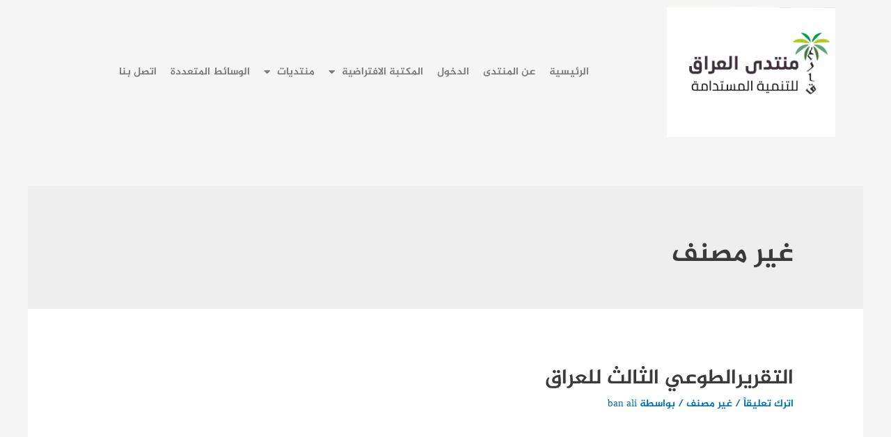

--- FILE ---
content_type: text/css
request_url: https://iqforum.mop.gov.iq/wp-content/uploads/elementor/css/post-237.css?ver=1703142663
body_size: 1578
content:
.elementor-237 .elementor-element.elementor-element-25c412f{text-align:center;}.elementor-bc-flex-widget .elementor-237 .elementor-element.elementor-element-ded41c2.elementor-column .elementor-widget-wrap{align-items:center;}.elementor-237 .elementor-element.elementor-element-ded41c2.elementor-column.elementor-element[data-element_type="column"] > .elementor-widget-wrap.elementor-element-populated{align-content:center;align-items:center;}.elementor-237 .elementor-element.elementor-element-3a37b17 .elementor-nav-menu--main .elementor-item:hover,
					.elementor-237 .elementor-element.elementor-element-3a37b17 .elementor-nav-menu--main .elementor-item.elementor-item-active,
					.elementor-237 .elementor-element.elementor-element-3a37b17 .elementor-nav-menu--main .elementor-item.highlighted,
					.elementor-237 .elementor-element.elementor-element-3a37b17 .elementor-nav-menu--main .elementor-item:focus{color:#312CDD;fill:#312CDD;}.elementor-237 .elementor-element.elementor-element-3a37b17 .elementor-nav-menu--main .elementor-item{padding-left:10px;padding-right:10px;padding-top:0px;padding-bottom:0px;}.elementor-237 .elementor-element.elementor-element-3a37b17 .elementor-nav-menu--main > .elementor-nav-menu > li > .elementor-nav-menu--dropdown, .elementor-237 .elementor-element.elementor-element-3a37b17 .elementor-nav-menu__container.elementor-nav-menu--dropdown{margin-top:30px !important;}@media(min-width:768px){.elementor-237 .elementor-element.elementor-element-c600731{width:23%;}.elementor-237 .elementor-element.elementor-element-ded41c2{width:77%;}}

--- FILE ---
content_type: text/css
request_url: https://iqforum.mop.gov.iq/wp-content/uploads/elementor/css/post-219.css?ver=1703142663
body_size: 1797
content:
.elementor-219 .elementor-element.elementor-element-70ef4fbd > .elementor-container > .elementor-column > .elementor-widget-wrap{align-content:center;align-items:center;}.elementor-219 .elementor-element.elementor-element-70ef4fbd:not(.elementor-motion-effects-element-type-background), .elementor-219 .elementor-element.elementor-element-70ef4fbd > .elementor-motion-effects-container > .elementor-motion-effects-layer{background-color:#f2f2f2;}.elementor-219 .elementor-element.elementor-element-70ef4fbd{transition:background 0.3s, border 0.3s, border-radius 0.3s, box-shadow 0.3s;padding:30px 0px 30px 0px;}.elementor-219 .elementor-element.elementor-element-70ef4fbd > .elementor-background-overlay{transition:background 0.3s, border-radius 0.3s, opacity 0.3s;}.elementor-219 .elementor-element.elementor-element-54f4f92c > .elementor-container > .elementor-column > .elementor-widget-wrap{align-content:center;align-items:center;}.elementor-219 .elementor-element.elementor-element-4d5ed965{text-align:center;}.elementor-219 .elementor-element.elementor-element-4d5ed965 .elementor-heading-title{color:#000000;font-size:1em;font-weight:300;text-shadow:0px 0px 10px rgba(0,0,0,0.3);}@media(max-width:1024px) and (min-width:768px){.elementor-219 .elementor-element.elementor-element-19214697{width:100%;}}@media(max-width:1024px){.elementor-219 .elementor-element.elementor-element-70ef4fbd{padding:30px 20px 30px 20px;}}@media(max-width:767px){.elementor-219 .elementor-element.elementor-element-70ef4fbd{padding:25px 20px 25px 20px;}.elementor-219 .elementor-element.elementor-element-19214697{width:100%;}.elementor-219 .elementor-element.elementor-element-4d5ed965{text-align:center;}.elementor-219 .elementor-element.elementor-element-4d5ed965 .elementor-heading-title{line-height:19px;}}